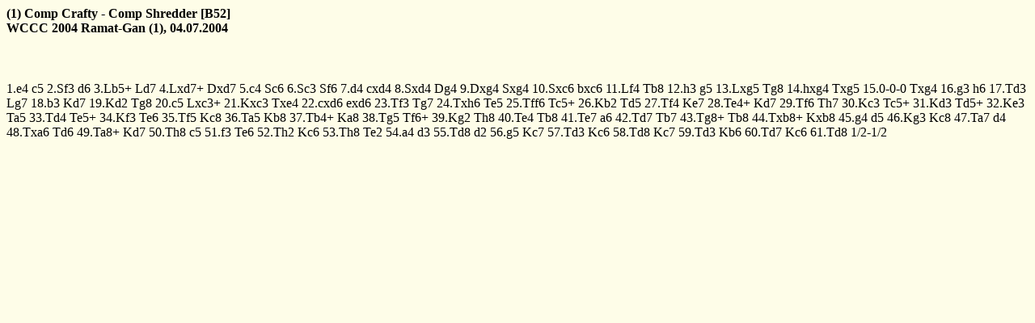

--- FILE ---
content_type: text/html
request_url: https://de.chessbase.com/portals/3/files/2004/computer_wm/runde1g0.htm
body_size: 9914
content:
<!DOCTYPE HTML PUBLIC "-//W3C//DTD HTML 4.0 Transitional//EN">
<HTML>
<HEAD>
<META name="GENERATOR" content="ChessBase HTML Publisher 3.0">
<STYLE TYPE='text/css'>
<!--
body {color: 000000; font-family:Times new Roman; font-size:12pt;  font: normal}
p {color: 000000; font-family:Times new Roman; font-size:12pt;  font: normal}
h1 {color: 000000}
h4 {color: 000000}
.e1b {font-family:Times new Roman; font-size:12pt;  font-style: normal; text-decoration: none}
.e0 {color: 000000; font-family:Times new Roman; font-size:12pt;  font-style: normal; text-decoration: none}
.e1 {color: #000000; font-family:Times new Roman; font-size:12pt;  font-style: normal; text-decoration: none}
.e2 {color: #000000; font-family:Times new Roman; font-size:12pt;  font-style: normal; text-decoration: none}
.e3 {color: #000000; font-family:Times new Roman; font-size:12pt;  font-style: normal; text-decoration: none}
.e4 {color: #000000; font-family:Times new Roman; font-size:12pt;  font-style: normal; text-decoration: none}
.game {font-family:Times new Roman; font-size:12pt;  font-style: normal;}
//-->
</STYLE>
</HEAD>
<BODY bgcolor="#FEFDE8">
<script>
<!--
function g0(a,b) { parent.frames[0].g0(a,b); };

var n0 = new Array();
var b0 = -1;
var m0 = new Array(1);
var fenNota="rnbqkbnr/pppppppp/8/8/8/8/PPPPPPPP/RNBQKBNR w KQkq - 0 1";
m0[0] = new Array(52,36,10,26,62,45,11,19,61,25,2,11,25,11,3,11,50,34,1,18,57,42,6,21,51,35,26,35,45,35,11,38,59,38,21,38,35,18,9,18,58,37,0,1,55,47,14,30,37,30,7,6,47,38,6,30,60,58,120,59,30,38,54,46,15,23,59,43,5,14,49,41,4,11,58,51,1,6,34,26,14,42,51,42,38,36,26,19,12,19,43,45,6,14,63,23,36,28,45,21,28,26,42,49,26,27,21,37,11,12,37,36,12,11,23,21,14,15,49,42,27,26,42,43,26,27,43,44,27,24,36,35,24,28,44,45,28,20,21,29,11,2,29,24,2,1,35,33,1,0,24,30,20,21,45,54,15,7,33,36,7,1,36,12,8,16,12,11,1,9,30,6,9,1,6,1,0,1,46,38,19,27,54,46,1,2,11,8,27,35,8,16,21,19,16,0,2,11,0,7,18,26,53,45,19,20,7,55,11,18,55,7,20,52,48,32,35,43,7,3,43,51,38,30,18,10,3,43,10,18,43,3,18,10,3,43,10,17,43,11,17,18,11,3);
m0[0].base = new Array(0,1,2,3,4,5,6,7,8,9,10,11,12,13,14,15,16,17,18,19,20,21,22,23,24,25,26,27,28,28,29,30,31,32,33,34,35,36,37,38,39,40,41,42,43,44,45,46,47,48,49,50,51,52,53,54,55,56,57,58,59,60,61,62,63,64,65,66,67,68,69,70,71,72,73,74,75,76,77,78,79,80,81,82,83,84,85,86,87,88,89,90,91,92,93,94,95,96,97,98,99,100,101,102,103,104,105,106,107,108,109,110,111,112,113,114,115,116,117,118,119,120,0);
m0[0].root =0;
m0[0].move =0;
//-->
</script>
<P><H4>(1) Comp Crafty - Comp Shredder [B52]<BR>
 WCCC 2004 Ramat-Gan (1), 04.07.2004<BR>
</H4></P>
<P>
<BR><BR>
<a href="javascript:g0(1,0)" id='0' CLASS='e0' name="zeroAnchor">1.e4</a>
 <a href="javascript:g0(2,0)" id='0' CLASS='e0'>c5</a>
 <a href="javascript:g0(3,0)" id='0' CLASS='e0'>2.Sf3</a>
 <a href="javascript:g0(4,0)" id='0' CLASS='e0'>d6</a>
 <a href="javascript:g0(5,0)" id='0' CLASS='e0'>3.Lb5+</a>
 <a href="javascript:g0(6,0)" id='0' CLASS='e0'>Ld7</a>
 <a href="javascript:g0(7,0)" id='0' CLASS='e0'>4.Lxd7+</a>
 <a href="javascript:g0(8,0)" id='0' CLASS='e0'>Dxd7</a>
 <a href="javascript:g0(9,0)" id='0' CLASS='e0'>5.c4</a>
 <a href="javascript:g0(10,0)" id='0' CLASS='e0'>Sc6</a>
 <a href="javascript:g0(11,0)" id='0' CLASS='e0'>6.Sc3</a>
 <a href="javascript:g0(12,0)" id='0' CLASS='e0'>Sf6</a>
 <a href="javascript:g0(13,0)" id='0' CLASS='e0'>7.d4</a>
 <a href="javascript:g0(14,0)" id='0' CLASS='e0'>cxd4</a>
 <a href="javascript:g0(15,0)" id='0' CLASS='e0'>8.Sxd4</a>
 <a href="javascript:g0(16,0)" id='0' CLASS='e0'>Dg4</a>
 <a href="javascript:g0(17,0)" id='0' CLASS='e0'>9.Dxg4</a>
 <a href="javascript:g0(18,0)" id='0' CLASS='e0'>Sxg4</a>
 <a href="javascript:g0(19,0)" id='0' CLASS='e0'>10.Sxc6</a>
 <a href="javascript:g0(20,0)" id='0' CLASS='e0'>bxc6</a>
 <a href="javascript:g0(21,0)" id='0' CLASS='e0'>11.Lf4</a>
 <a href="javascript:g0(22,0)" id='0' CLASS='e0'>Tb8</a>
 <a href="javascript:g0(23,0)" id='0' CLASS='e0'>12.h3</a>
 <a href="javascript:g0(24,0)" id='0' CLASS='e0'>g5</a>
 <a href="javascript:g0(25,0)" id='0' CLASS='e0'>13.Lxg5</a>
 <a href="javascript:g0(26,0)" id='0' CLASS='e0'>Tg8</a>
 <a href="javascript:g0(27,0)" id='0' CLASS='e0'>14.hxg4</a>
 <a href="javascript:g0(28,0)" id='0' CLASS='e0'>Txg5</a>
 <a href="javascript:g0(29,0)" id='0' CLASS='e0'>15.0-0-0</a>
 <a href="javascript:g0(30,0)" id='0' CLASS='e0'>Txg4</a>
 <a href="javascript:g0(31,0)" id='0' CLASS='e0'>16.g3</a>
 <a href="javascript:g0(32,0)" id='0' CLASS='e0'>h6</a>
 <a href="javascript:g0(33,0)" id='0' CLASS='e0'>17.Td3</a>
 <a href="javascript:g0(34,0)" id='0' CLASS='e0'>Lg7</a>
 <a href="javascript:g0(35,0)" id='0' CLASS='e0'>18.b3</a>
 <a href="javascript:g0(36,0)" id='0' CLASS='e0'>Kd7</a>
 <a href="javascript:g0(37,0)" id='0' CLASS='e0'>19.Kd2</a>
 <a href="javascript:g0(38,0)" id='0' CLASS='e0'>Tg8</a>
 <a href="javascript:g0(39,0)" id='0' CLASS='e0'>20.c5</a>
 <a href="javascript:g0(40,0)" id='0' CLASS='e0'>Lxc3+</a>
 <a href="javascript:g0(41,0)" id='0' CLASS='e0'>21.Kxc3</a>
 <a href="javascript:g0(42,0)" id='0' CLASS='e0'>Txe4</a>
 <a href="javascript:g0(43,0)" id='0' CLASS='e0'>22.cxd6</a>
 <a href="javascript:g0(44,0)" id='0' CLASS='e0'>exd6</a>
 <a href="javascript:g0(45,0)" id='0' CLASS='e0'>23.Tf3</a>
 <a href="javascript:g0(46,0)" id='0' CLASS='e0'>Tg7</a>
 <a href="javascript:g0(47,0)" id='0' CLASS='e0'>24.Txh6</a>
 <a href="javascript:g0(48,0)" id='0' CLASS='e0'>Te5</a>
 <a href="javascript:g0(49,0)" id='0' CLASS='e0'>25.Tff6</a>
 <a href="javascript:g0(50,0)" id='0' CLASS='e0'>Tc5+</a>
 <a href="javascript:g0(51,0)" id='0' CLASS='e0'>26.Kb2</a>
 <a href="javascript:g0(52,0)" id='0' CLASS='e0'>Td5</a>
 <a href="javascript:g0(53,0)" id='0' CLASS='e0'>27.Tf4</a>
 <a href="javascript:g0(54,0)" id='0' CLASS='e0'>Ke7</a>
 <a href="javascript:g0(55,0)" id='0' CLASS='e0'>28.Te4+</a>
 <a href="javascript:g0(56,0)" id='0' CLASS='e0'>Kd7</a>
 <a href="javascript:g0(57,0)" id='0' CLASS='e0'>29.Tf6</a>
 <a href="javascript:g0(58,0)" id='0' CLASS='e0'>Th7</a>
 <a href="javascript:g0(59,0)" id='0' CLASS='e0'>30.Kc3</a>
 <a href="javascript:g0(60,0)" id='0' CLASS='e0'>Tc5+</a>
 <a href="javascript:g0(61,0)" id='0' CLASS='e0'>31.Kd3</a>
 <a href="javascript:g0(62,0)" id='0' CLASS='e0'>Td5+</a>
 <a href="javascript:g0(63,0)" id='0' CLASS='e0'>32.Ke3</a>
 <a href="javascript:g0(64,0)" id='0' CLASS='e0'>Ta5</a>
 <a href="javascript:g0(65,0)" id='0' CLASS='e0'>33.Td4</a>
 <a href="javascript:g0(66,0)" id='0' CLASS='e0'>Te5+</a>
 <a href="javascript:g0(67,0)" id='0' CLASS='e0'>34.Kf3</a>
 <a href="javascript:g0(68,0)" id='0' CLASS='e0'>Te6</a>
 <a href="javascript:g0(69,0)" id='0' CLASS='e0'>35.Tf5</a>
 <a href="javascript:g0(70,0)" id='0' CLASS='e0'>Kc8</a>
 <a href="javascript:g0(71,0)" id='0' CLASS='e0'>36.Ta5</a>
 <a href="javascript:g0(72,0)" id='0' CLASS='e0'>Kb8</a>
 <a href="javascript:g0(73,0)" id='0' CLASS='e0'>37.Tb4+</a>
 <a href="javascript:g0(74,0)" id='0' CLASS='e0'>Ka8</a>
 <a href="javascript:g0(75,0)" id='0' CLASS='e0'>38.Tg5</a>
 <a href="javascript:g0(76,0)" id='0' CLASS='e0'>Tf6+</a>
 <a href="javascript:g0(77,0)" id='0' CLASS='e0'>39.Kg2</a>
 <a href="javascript:g0(78,0)" id='0' CLASS='e0'>Th8</a>
 <a href="javascript:g0(79,0)" id='0' CLASS='e0'>40.Te4</a>
 <a href="javascript:g0(80,0)" id='0' CLASS='e0'>Tb8</a>
 <a href="javascript:g0(81,0)" id='0' CLASS='e0'>41.Te7</a>
 <a href="javascript:g0(82,0)" id='0' CLASS='e0'>a6</a>
 <a href="javascript:g0(83,0)" id='0' CLASS='e0'>42.Td7</a>
 <a href="javascript:g0(84,0)" id='0' CLASS='e0'>Tb7</a>
 <a href="javascript:g0(85,0)" id='0' CLASS='e0'>43.Tg8+</a>
 <a href="javascript:g0(86,0)" id='0' CLASS='e0'>Tb8</a>
 <a href="javascript:g0(87,0)" id='0' CLASS='e0'>44.Txb8+</a>
 <a href="javascript:g0(88,0)" id='0' CLASS='e0'>Kxb8</a>
 <a href="javascript:g0(89,0)" id='0' CLASS='e0'>45.g4</a>
 <a href="javascript:g0(90,0)" id='0' CLASS='e0'>d5</a>
 <a href="javascript:g0(91,0)" id='0' CLASS='e0'>46.Kg3</a>
 <a href="javascript:g0(92,0)" id='0' CLASS='e0'>Kc8</a>
 <a href="javascript:g0(93,0)" id='0' CLASS='e0'>47.Ta7</a>
 <a href="javascript:g0(94,0)" id='0' CLASS='e0'>d4</a>
 <a href="javascript:g0(95,0)" id='0' CLASS='e0'>48.Txa6</a>
 <a href="javascript:g0(96,0)" id='0' CLASS='e0'>Td6</a>
 <a href="javascript:g0(97,0)" id='0' CLASS='e0'>49.Ta8+</a>
 <a href="javascript:g0(98,0)" id='0' CLASS='e0'>Kd7</a>
 <a href="javascript:g0(99,0)" id='0' CLASS='e0'>50.Th8</a>
 <a href="javascript:g0(100,0)" id='0' CLASS='e0'>c5</a>
 <a href="javascript:g0(101,0)" id='0' CLASS='e0'>51.f3</a>
 <a href="javascript:g0(102,0)" id='0' CLASS='e0'>Te6</a>
 <a href="javascript:g0(103,0)" id='0' CLASS='e0'>52.Th2</a>
 <a href="javascript:g0(104,0)" id='0' CLASS='e0'>Kc6</a>
 <a href="javascript:g0(105,0)" id='0' CLASS='e0'>53.Th8</a>
 <a href="javascript:g0(106,0)" id='0' CLASS='e0'>Te2</a>
 <a href="javascript:g0(107,0)" id='0' CLASS='e0'>54.a4</a>
 <a href="javascript:g0(108,0)" id='0' CLASS='e0'>d3</a>
 <a href="javascript:g0(109,0)" id='0' CLASS='e0'>55.Td8</a>
 <a href="javascript:g0(110,0)" id='0' CLASS='e0'>d2</a>
 <a href="javascript:g0(111,0)" id='0' CLASS='e0'>56.g5</a>
 <a href="javascript:g0(112,0)" id='0' CLASS='e0'>Kc7</a>
 <a href="javascript:g0(113,0)" id='0' CLASS='e0'>57.Td3</a>
 <a href="javascript:g0(114,0)" id='0' CLASS='e0'>Kc6</a>
 <a href="javascript:g0(115,0)" id='0' CLASS='e0'>58.Td8</a>
 <a href="javascript:g0(116,0)" id='0' CLASS='e0'>Kc7</a>
 <a href="javascript:g0(117,0)" id='0' CLASS='e0'>59.Td3</a>
 <a href="javascript:g0(118,0)" id='0' CLASS='e0'>Kb6</a>
 <a href="javascript:g0(119,0)" id='0' CLASS='e0'>60.Td7</a>
 <a href="javascript:g0(120,0)" id='0' CLASS='e0'>Kc6</a>
 <a href="javascript:g0(121,0)" id='0' CLASS='e0'>61.Td8</a>
 1/2-1/2</P>
<BR><BR></CENTER>
<script>
<!--
if ( parent.loaded >= 1 ) parent.frames[0].Start( parent.frames[1].m0, parent.frames[1].n0); else parent.loaded++;
//-->
</script>
</BODY></HTML>